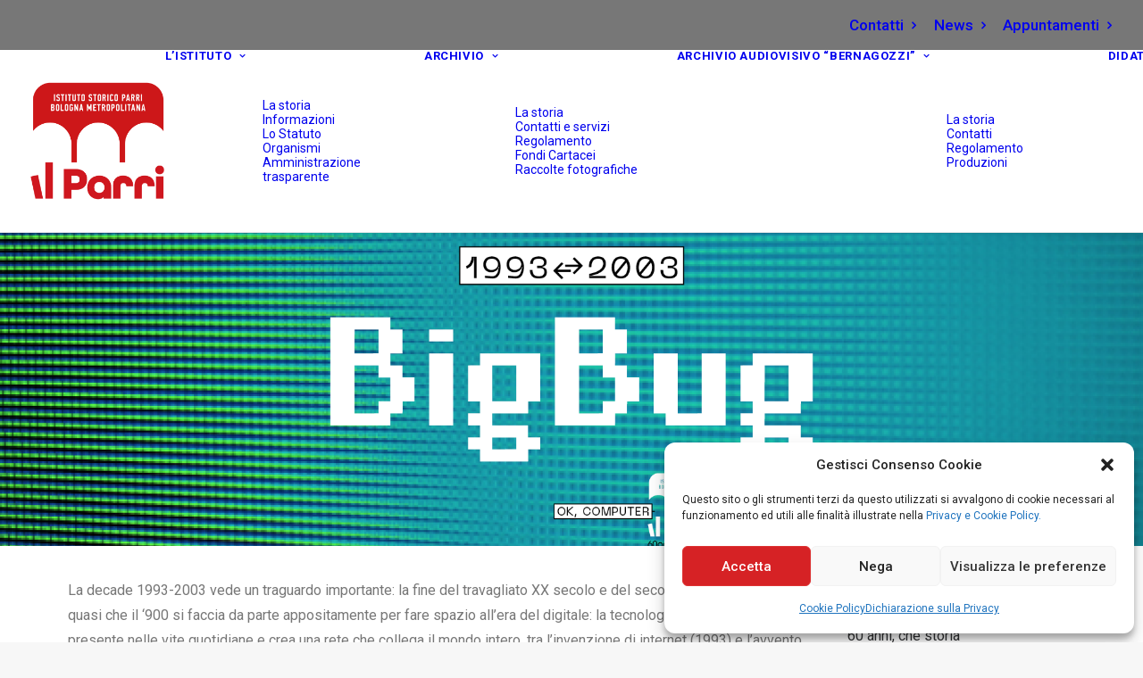

--- FILE ---
content_type: text/css
request_url: https://www.istitutoparri.eu/wp-content/themes/uncode-child/style.css?ver=871403986
body_size: 1037
content:
/*
Theme Name: Uncode Child
Description: Child theme for Uncode theme
Author: Undsgn™
Author URI: http://www.undsgn.com
Template: uncode
Version: 1.0.0
Text Domain: uncode
*/

/***************************** ACCORDION *************************/
.page-id-460 .uncode-accordion .panel.panel-default,
.acc_giallo.uncode-accordion .panel.panel-default{
    background-color: #dabb00;
}
.page-id-500 .uncode-accordion .panel.panel-default,
.acc_verde.uncode-accordion .panel.panel-default{
    background-color: #297a38;
}
.acc_blu.uncode-accordion .panel.panel-default{
    background-color: #003366;
}
.acc_marrone.uncode-accordion .panel.panel-default{
    background-color: #7a5834;
}
.acc_giallo.uncode-accordion .panel.panel-default{
    background-color: #dabb00;
}
.acc_blu2.uncode-accordion .panel.panel-default{
    background-color: #008da8;
}
.acc_verde2.uncode-accordion .panel.panel-default{
    background-color: #226035;
}
.acc_rosso.uncode-accordion .panel.panel-default{
    background-color: #cd181a;
}
.acc_arancio.uncode-accordion .panel.panel-default{
    background-color: #ff8f00;
}
.page-id-460 .uncode-accordion .panel.panel-default .panel-title a,
.page-id-500 .uncode-accordion .panel.panel-default .panel-title a,
.acc_custom.uncode-accordion .panel.panel-default .panel-title a{
    color: #fff !important;
    padding-left: 19px !important;
}

.page-id-460 .uncode-accordion .panel-title > a span:after,
.page-id-500 .uncode-accordion .panel-title > a span:after,
.acc_custom.uncode-accordion .panel-title > a span:after{
    right: 19.7px;
    color: #fff !important;
}

.page-id-460 .panel-body.wpb_accordion_content.ui-accordion-content,
.page-id-500 .panel-body.wpb_accordion_content.ui-accordion-content,
.acc_custom .panel-body.wpb_accordion_content.ui-accordion-content{
    background-color: #ffff !important;
}
.page-id-460 .uncode-accordion .panel.panel-default .panel-title.active a,
.page-id-500 .uncode-accordion .panel.panel-default .panel-title.active a,
.acc_custom .uncode-accordion .panel.panel-default .panel-title.active a{
    color: #fff !important;
    padding-left: 19px !important;
}

.uncode-accordion.wpb_accordion.wpb_content_element.acc_custom.acc_small a{
        padding: 8px;
}



.uncode-accordion:not(.default-typography) .panel-title {
  font-size: 30px;
  line-height: 1.75;
  margin: 18px 0 0;
}

.uncode-accordion:not(.default-typography) .panel-title > a > span {
  font-size: 18px;
}

/********bordi bottone menu******/

.btn, .btn-link {
	border-color:  #c13633;
}

/********Modulo newsletter MC4WP******/
div#form-newsl {
    display: flex;
    flex-wrap: wrap;
	justify-content: space-between;
}
div#form-newsl label.email {
    order: 1;
    width:calc(100% - 160px) !important;
	
}
div#form-newsl div {
    order: 2;
}
div#form-newsl label.autorizzzazione {
    width: 100%;
    order: 3;
    text-align:left;
}
div#form-newsl input[type="checkbox"] {
    border-color: #fff;
}
div#form-newsl  input[type="email"] {
     width: 100% !important;
    border-color: #fff;
    line-height: 50px;
    padding: 0 10px;
	margin: 0;
}

div#form-newsl input[type="submit"] {
    background-color: #4fb2cb !important;
    font-size: 16px;
    font-weight: 400 !important;
    height: 52px !important;
    border-color: #68b0c8;
	margin: 0;
}
div#form-newsl input[type="submit"]:hover {
    background-color: transparent !important;
    border-color: #68b0c8;
    color: #68b0c8;
}
div#form-newsl a {
    font-weight: 500;
}
div#form-newsl a:hover {
    text-decoration:underline;
    color:#fff
}
@media all and (max-width:569px){

    div#form-newsl label.email {
        width: 100% !important;
    }
    
    div#form-newsl div {
        order: 3;
        width: 100%;
        margin-top: 18px;
    }
    
}


		